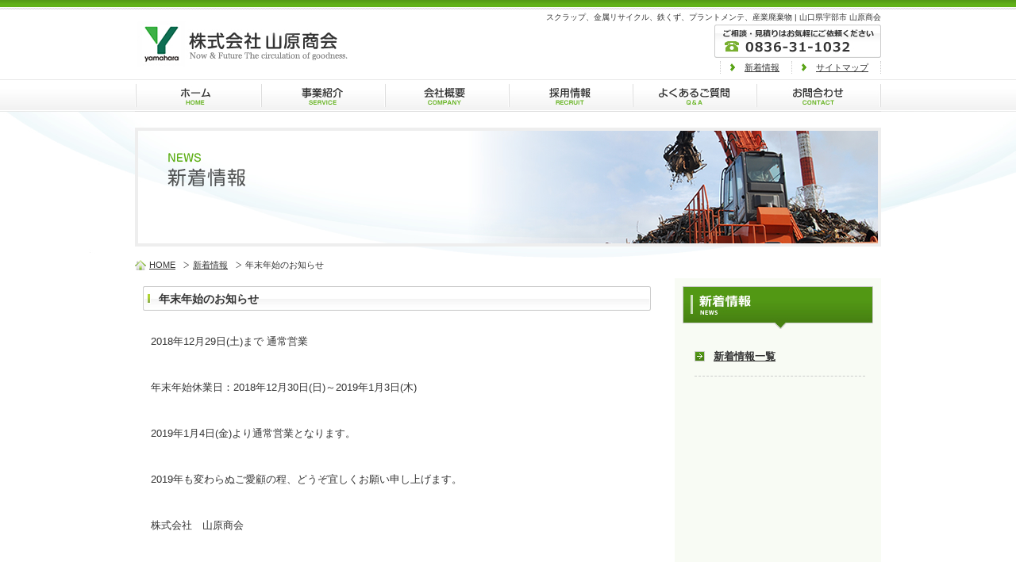

--- FILE ---
content_type: text/html; charset=UTF-8
request_url: https://www.yamahara.jp/news/2472.html
body_size: 7509
content:
<!DOCTYPE html PUBLIC "-//W3C//DTD XHTML 1.0 Transitional//EN"
    "http://www.w3.org/TR/xhtml1/DTD/xhtml1-transitional.dtd">
<html xmlns="http://www.w3.org/1999/xhtml" xml:lang="ja" lang="ja" dir="ltr">
<head>
<!-- Global site tag (gtag.js) - Google Analytics -->
<script async src="https://www.googletagmanager.com/gtag/js?id=UA-36885425-1"></script>
<script>
  window.dataLayer = window.dataLayer || [];
  function gtag(){dataLayer.push(arguments);}
  gtag('js', new Date());  gtag('config', 'UA-36885425-1');
</script>
<!-- Google tag (gtag.js) -->
<script async src="https://www.googletagmanager.com/gtag/js?id=G-XDX4XJ5CXD"></script>
<script>
  window.dataLayer = window.dataLayer || [];
  function gtag(){dataLayer.push(arguments);}
  gtag('js', new Date());

  gtag('config', 'G-XDX4XJ5CXD');
</script>
	<meta http-equiv="Content-Type" content="text/html; charset=utf-8" />
	<meta http-equiv="Content-Style-Type" content="https://www.yamahara.jp/text/css" />
	<meta http-equiv="Content-Script-Type" content="https://www.yamahara.jp/text/javascript" />
	
	<title>新着情報|スクラップ、金属リサイクル|山口県宇部市株式会社山原商会</title>
	
	<meta name="description" content="" />
	<meta name="keywords" content="" />
	<meta name="copyright" content="" />
	<meta name="author" content="" />
	
	<link rel="start" href="https://www.yamahara.jp/index.html" title="トップページ" />
	<link rel="shortcut icon" href="https://www.yamahara.jp/images/favicon.ico" />
	<link rel="icon" type="image/png" href="https://www.yamahara.jp/images/favicon.png" />
	<link rel="stylesheet" type="text/css" media="all" href="https://www.yamahara.jp/styles.css" charset="UTF-8" />

	<script type="text/javascript" src="https://www.yamahara.jp/js/jquery-1.3.2.min.js"></script>
	<script type="text/javascript" src="https://www.yamahara.jp/js/jquery-ui-1.7.2.min.js"></script>
	<script type="text/javascript" src="https://www.yamahara.jp/js/jquery.lightbox-0.5.js"></script>

	<script type="text/javascript">
	$(function() {
		//lightbox
		$('#banner a').lightBox();
		//pagetop
		$('#link_to_top').click(function () {
			$(this).blur();
			$('html,body').animate({ scrollTop: 0 }, 'slow');
			return false;
		});
	});
	</script>
</head>
<body class="layout-2column-right second">
<div id="wrapper">
	<div id="wrapper-inner">
		<div id="header">
			<div id="logo"><a href="https://www.yamahara.jp/"><img src="https://www.yamahara.jp/images/logo.jpg" alt="循環型環境社会を創造する 株式会社山原商会" /></a></div>
			<h1>スクラップ、金属リサイクル、鉄くず、プラントメンテ、産業廃棄物 | 山口県宇部市 山原商会</h1>
			<img src="https://www.yamahara.jp/images/img-btn-header-tel.jpg" alt="ご相談・見積りはお気軽にご依頼ください 電話番号0836-31-1032" class="img-right" />
			<ul>
			<li><a href="https://www.yamahara.jp/sitemap.html">サイトマップ</a></li>
			<li><a href="https://www.yamahara.jp/news/">新着情報</a></li>
			</ul>
		</div>
		<div id="nav">
			<ul>
				<li class="nav01"><a href="https://www.yamahara.jp/">ホーム</a></li>
				<li class="nav02"><a href="https://www.yamahara.jp/service/index.html">事業紹介</a></li>
				<li class="nav03"><a href="https://www.yamahara.jp/company/index.html">会社概要</a></li>
				<li class="nav04"><a href="https://www.yamahara.jp/recruit/index.html">採用情報</a></li>
				<li class="nav05"><a href="https://www.yamahara.jp/faq/index.html">よくあるご質問</a></li>
				<li class="nav06"><a href="https://www.yamahara.jp/contact/index.html">お問合わせ</a></li>
			</ul>
		</div>
		<div id="banner">
			<img src="https://www.yamahara.jp/images/img-news-banner.jpg" width="940" alt="" />
		</div>
		<div id="topicpath">
			<ol>
				<li class="home"><a href="https://www.yamahara.jp/">HOME</a></li>
				<li><a href="https://www.yamahara.jp/news" rel="category tag">新着情報</a></li>
				<li>年末年始のお知らせ</li>
			</ol>
		</div>
		<div id="container">
			<div id="content">
				<div id="article">
					<div class="section">
					
					
					

						
			<h2 class="entry-title">年末年始のお知らせ</h2>	
			<div id="post-2472" class="post-2472 post type-post status-publish format-standard hentry category-news">


					<div class="entry-content">
						<div id="wrapper">
<div id="wrapper-inner">
<div id="container">
<div id="content">
<div id="article">
<div class="section">
<div id="post-2272" class="post-2272 post type-post status-publish format-standard hentry category-news">
<div class="entry-content">
<p>2018年12月29日(土)まで 通常営業</p>
<p>年末年始休業日：2018年12月30日(日)～2019年1月3日(木)</p>
<p>2019年1月4日(金)より通常営業となります。</p>
<p>2019年も変わらぬご愛顧の程、どうぞ宜しくお願い申し上げます。</p>
<p>株式会社　山原商会</p>
</div>
</div>
</div>
</div>
</div>
</div>
</div>
</div>
											</div><!-- .entry-content -->


					
				</div><!-- #post-## -->

				

					
					<p>
					<img src="https://www.yamahara.jp/images/img-icon-arrow.jpg" alt="" class="icon" /><a href="https://www.yamahara.jp/news/">新着情報一覧に戻る</a>
					</p>
					<img src="https://www.yamahara.jp/images/line-dot-640.jpg"  alt="" />		
					</div>			
					<div class="section contact">
						<p>ご相談・見積りはお気軽にご依頼ください</p>
						<a href="https://www.yamahara.jp/contact/index.html"><img src="https://www.yamahara.jp/images/img-btn-contact-tel.jpg" alt="お問合わせ・無料お見積りフォーム" /></a>
					</div>
				</div>
			</div>
			<div id="aside">
				<div class="section">
					<h2><img src="https://www.yamahara.jp/images/title-aside-h2-news.jpg" alt="新着情報一覧" /></h2>
					<ul>
						<li><a href="https://www.yamahara.jp/news/">新着情報一覧</a></li>
					</ul>
					
				</div>
				
			</div>
			<div id="pagetop">
				<a href="#header" id="link_to_top" name="link_to_top"><img src="https://www.yamahara.jp/images/pagetop.jpg" alt="このページの先頭へ" /></a>
			</div>
		</div>
	</div>

	<div id="footer-bg">
		<div id="footer">
			
			<ul>
				<li><a href="https://www.yamahara.jp/">HOME</a></li>
				<li><a href="https://www.yamahara.jp/about-site.html">このサイトについて</a></li>
				<li><a href="https://www.yamahara.jp/privacy-policy.html">プライバシーポリシー</a></li>
				<li><a href="https://www.yamahara.jp/sitemap.html">サイトマップ</a></li>
				<li><a href="https://www.yamahara.jp/company/index.html">会社概要</a></li>
				<li><a href="https://www.yamahara.jp/contact/index.html">お問合わせ</a></li>
			</ul>
			<p class="area">主な営業エリア　：　山口県全域（宇部市、山陽小野田市、山口市、防府市、周南市、下関市、美祢市、長門市、萩市、下松市、光市、柳井市、岩国市、阿武町、田布施町、平生町、周防大島町、上関町）、島根県(益田市、浜田市、江津市　他)、広島県(広島市、大竹市、廿日市市　他)</p>	
			<address><span>株式会社　山原商会</span><br />
			〒755-0001<br />
			山口県宇部市大字沖宇部5254番地の33<br />
			TEL 0836-31-1032<br />
			FAX 0836-31-0009
			</address>
			
			<p>Copyright &copy; 2010 YAMAHARA Co. Ltd. All Rights Reserved.</p>
		</div>
	</div>
</div>
</body>
</html>



--- FILE ---
content_type: text/css
request_url: https://www.yamahara.jp/styles.css
body_size: 17645
content:
@charset "UTF-8";

@import url("css/reset.css");
@import url("css/fonts.css");
@import url("css/base.css");

/* 2010.12 SUGII */

/* Layout */


body {
    text-align: center;
    background: #ffffff;
	background: url(images/banner-bg.jpg) no-repeat top;
	color: #333333;
}

body.top {
	background: #ffffff;
}


#wrapper {
    width: 100%;
    min-height: 100%;
    margin: 0;
    padding: 0;
	background: url(images/main-bg.jpg) repeat-x ;
	/*font-size: 93%;*/
	line-height: 1.5;
}

#wrapper-inner {
    width: 940px;
    margin: 0 auto;
    padding: 0;
    text-align: left;
}

#container,
#container2
 {
    width: 100%;
}

#header, #nav, #banner, #container, #container2, #content, #aside, #aside-left, #aside-right, #footer {
    position: relative;
    overflow: hidden;
	zoom:1;
}

#banner {
    width: 100%;
}

#content, #aside {
    float: left;
}

.layout-2column #content {
    float: none;
    clear: both;
}

.layout-2column #content #left,
.layout-2column #content #right {
    display: inline;
    float: left;
}

.layout-1column #article {
    clear: both;
    float: none;
}

#footer {
    width: 100%;
}


/* Layout3Column */

.layout-3column #wrapper-inner {
    width: 940px;
}

.layout-3column #content {
    width: 460px;
    float: left;
    left: 240px;
    margin: 0;
}

.layout-3column #aside-left {
    width: 180px;
    float: left;
    left: -460px;
    top: 0;
}

.layout-3column #aside-right {
    width: 180px;
    float: left;
    left: 40px;
    top: 0;
}


/* Layout2ColumnRight */

.layout-2column-right #content {
    width: 640px;
}

.layout-2column-right #aside {
    width: 240px;
	position: relative;
}


/* Layout2Columnleft */

.layout-2column-left #content {
    left: 240px;
    width: 640px;
}

.layout-2column-left #aside {
    left: -640px;
    width: 240px;
}


/* Layout2Column */

.layout-2column #content #left {
    width: 430px;
}

.layout-2column #content #right {
    width: 430px;
}


/* Layout1Column */

.layout-1column #content {
    width: 940px;
}


/* AnchorStyle */

a { color: #333333;text-decoration: underline;}
a:hover { text-decoration: none;  color:#888888;}
a:hover img { filter: alpha(opacity=75); -moz-opacity: 0.75; opacity: 0.75; }


/* Header */

#header {
    margin: 0;
    padding: 12px 0 0 0;
	height: 88px;
}

#logo {
    float: left;
    margin-right: 10px;
}

#header h1 {
    margin: 0;
	padding: 2px 0;
    font-weight: normal;
    font-size: 10px;
	text-align:right;
}

#header img.img-right{
	margin-bottom:4px;}

#header ul{
    margin: 0;
    padding: 0;
    border: 0;
    list-style: none;
	width:560px;
	float: right;
	border-right: dotted 1px #cccccc;
	font-size: 85%;
	}

#header ul li{
    margin: 0;
    padding: 0 15px 0 30px;
    float: left;
    border: 0;
	border-left: dotted 1px #cccccc;
    list-style: none;
	float: right;
	background:url(images/img-icon-arrow04.jpg) no-repeat 8px center;}

/* Nav */

#nav {
    background: none;
    height: 41px;
    margin: 0;
    padding: 0;
    clear: both;
}

#nav ul {
    margin: 0;
    padding: 0;
    height: 41px;
    border: 0;
    list-style: none;
}

#nav ul li {
    margin: 0;
    padding: 0;
    float: left;
    height: 41px;
    border: 0;
    list-style: none;
}

#nav ul li a {
    margin: 0;
    padding: 0;
    display: block;
    background: none;
    height: 41px;
    border: 0;
}

#nav ul li.nav01 a {
    background: url(images/img-nav01.jpg) left top no-repeat;
    text-indent: -9999px;
    width: 158px;
}

#nav ul li.nav02 a {
    background: url(images/img-nav02.jpg) left top no-repeat;
    text-indent: -9999px;
    width: 156px;
}

#nav ul li.nav03 a {
    background: url(images/img-nav03.jpg) left top no-repeat;
    text-indent: -9999px;
    width: 156px;
}

#nav ul li.nav04 a {
    background: url(images/img-nav04.jpg) left top no-repeat;
    text-indent: -9999px;
    width: 156px;
}

#nav ul li.nav05 a {
    background: url(images/img-nav05.jpg) left top no-repeat;
    text-indent: -9999px;
    width: 156px;
}

#nav ul li.nav06 a {
    background: url(images/img-nav06.jpg) left top no-repeat;
    text-indent: -9999px;
    width: 158px;
}


#nav ul li.on,
#nav ul li.on a,
#nav ul li a:hover {
    background-position: 0 -41px;
}


/* Banner */

#banner {
    margin: 0;
    padding: 0;
}

#banner img {
    vertical-align: bottom;
}


/* TopicPath */

#topicpath {
    margin: 15px 0 10px 0;
    padding: 0;
    overflow: hidden;
    height: 15px;
}


#topicpath ol {
    margin: 0;
    padding: 0;
    font-size: 85%;
}

#topicpath ol li {
    float: left;
    padding-right: 7px;
    padding-left: 15px;
    background: url(images/topicpath-arrow.jpg) no-repeat 0 50%;
    list-style-type: none;
}

#topicpath ol li.home {
    padding-left: 0;
	padding-left: 18px;
	background:url(images/img-icon-topicpath.jpg) left no-repeat;
}

#topicpath ol li a:link,
#topicpath ol li a:visited {
    text-decoration: underline;
}

#topicpath ol li a:hover,
#topicpath ol li a:active {
    text-decoration: underline;
	color:#5B9615;
}

#topicpath ol li em {
    font-style: normal;
    font-weight: bold;
}


/* Content */

#container {
	background:url(images/container-bg.jpg) repeat-y ;
	padding-top: 10px;
}

#container2 {
	background:#ffffff;
	padding-top: 10px;
}


/* Content */

#content {
    margin: 0 auto;
    padding: 0;
	margin-left:10px;
}

.layout-1column #content {
    margin: 0;
}

#content a{
	text-decoration: none;}
	
.about-site #content a,
.faq #content a{
	text-decoration: underline;}
	
/* 20121011追加 */
#content .category-news a{
	color: #488714;
	text-decoration: underline;}
	
#content .category-news p{
	margin-bottom: 3em;}
/* */
	
#content .section {
	clear: both;
	position: relative;
	overflow: hidden;
	_zoom: 1;
	margin-bottom:40px;}

.second #content h2 {	
	background: none;
	padding: 0px;}


#content .section ul li a{
	text-decoration: underline;}

#content .section h2,
.second #content .section h2,
.second #content h3,
.second #content .box-two h2{
	background: url(images/h2-bg.jpg) no-repeat;
	padding: 6px 0 8px 20px;
	font-size: 14px;
	width:620px;
	}


.top #content .section01{}

.top #content .section01 h2{
	background: url(images/h2-bg-02.jpg) no-repeat;
	color: #ffffff;
	}
	

.top #content .section02{}
	
.top #content .section02 h2{
	background: url(images/h2-bg-03.jpg) no-repeat;
	color: #ffffff;
	padding:5px 0 8px 18px;
	font-size:14px;
	width:172px;}



#content .section h4{
	padding: 3px 5px;
	margin:0 0 15px 0;
	background-color:#ECF4E1;
	}
	
.philosophy #content .section h4{
	background-color:#fff;
	margin-bottom:2px;}

.philosophy #content .section p{
	margin-left: 30px;
	margin-bottom:20px;}

#content .box-two{
	float: left;
	width: 305px;
	margin-right:30px;}

/* .layout-1column #content .box-two2 */

.layout-1column #content .box-two2{
	float: left;
	width: 440px;
	margin-right:30px;}

.layout-1column #content .box-two2 h3{
	background: url(images/container2-h3.jpg) no-repeat;}
	
/* #content .box-two h2 */
.second #content .box-two h2,
.second #content .box-two h3{
	background: url(images/box-three-h2-bg.jpg) no-repeat;}

.second #content .box-two h2{
	width:285px;}

#content .box-three{
	float: left;
	width: 190px;
	margin-right:35px;}

.top #content .box-three,
.top #content .box-two,
#content .second-top .box-two{ 
	background:url(images/p-footer-bg.jpg) no-repeat bottom right;
	padding-bottom:2em;
	margin-bottom:40px;
	}

#content .second-top .box-two {
	height:12em;}

.top #content .box-three{	
	height:15em;}

.top #content .contact .box-two{
	background: url(images/line-dot-v.jpg) right no-repeat;
	margin-right: 0;
	padding-right: 30px;}
	

.top #content .contact .box-two p{
	height: 5em;}
	
.second #content h2.lead,
.second #content p.lead{
	font-size: 162%;
	font-weight:normal;
	color: #5B9615;}

.second #content .contact{
	margin-top:20px;
	padding-top:50px;}
	
.second #content p.supplement{
	padding: 5px;
	margin: 0 0 10px 0;
	background-color: #F2F2F2;
	font-size:85%;
	overflow:auto;}
	
.second #content img.img-left{
	margin-right: 20px;}
	
.second #content dl{
	float: left;
	margin: 0 15px 0 0;}	
	

.text-l{	
	overflow: hidden;
	zoom:1; }

.text-r{
	text-align: right;}

.second #content .text-l table{	
	width:410px;}

.photo-cap {
	float: left;
	margin-right: 15px;}

.photo-cap p{
	clear: both;
	text-align: center;}

#content li{
	list-style:none;
	background:url(images/img-icon-arrow04.jpg) no-repeat  0 7px;
	padding: 5px 0 5px 24px;}

#content .box-two ul{
	margin: 0 10px 20px 10px;}

#content .box-two ul li	{
	background:url(images/img-icon-arrow.jpg) no-repeat  0 7px;
	padding: 5px 0 5px 24px;
	}
	
#content .box-two ul li ul{
	margin-left:0;}

#content .box-two ul li ul li{
	background:url(images/img-icon-arrow02.gif) no-repeat  0 7px;
	padding: 5px 0 5px 20px;
	}

/* テーブルレイアウト
-------------------------- 01 */

table caption{
	text-align:left;
	font-weight:bold;
	margin-top: 1em;}

.second #content table{
	margin-left: 1px;
	border: solid 1px #dddddd;
	width: 638px;}

.second #content table th,
.second #content table td{
	border: dotted 1px #dddddd;
	padding: 5px 20px;}

.second #content table th{
	border-right: solid 1px #dddddd;
	text-align: left;
	margin: 1px;
	background-color: #F7F7F7;}

.second #content table td{
	border-right: solid 0px #dddddd;}




/* -------------------------- 02 */

.second #content table.table02{
	border-collapse: collapse;
	border: solid 1px #dddddd;}

.second #content table.table02 th,
.second #content table.table02 td{
	background-color: #F7F7F7;
	border: dotted 1px #dddddd;
	border-right: dotted 0px #dddddd;
	border-left: dotted 0px #dddddd;
	padding: 8px 20px;}
	
.second #content table.table02 th{
	background:url(images/img-icon-arrow03.jpg) no-repeat 20px 50% #f7f7f7;
	padding: 8px 10px 8px 35px;
	}



/* お問合わせ・お見積りフォーム */

.second #content #mailformpro h3{
	background:url(images/line-dot-640.jpg) no-repeat bottom;
	margin-bottom:0;
	}

.second #content #mailformpro table{
	border-collapse: collapse;
	border: solid 0px #dddddd;
	margin-bottom:50px;
	padding-left: 10px;}
	
.second #content #mailformpro table th,
.second #content #mailformpro table td{	
	background-color: #fff;
	border: dotted 0px #dddddd;
	background:url(images/line-dot-640.jpg) no-repeat bottom;
	}
	
.second #content #mailformpro table th{
	padding: 14px 10px 14px 10px;}	
	
.second #content #mailformpro table th.not-must{
	padding-left:45px;}
	
.second #content #mailformpro ol{
	float:left;}
	
.second #content #mailformpro li{
	background:none;
	padding-left: 10px;}
	

/* Pagination */

#pagination {
    clear: both;
    margin: 0 5px 10px 0;
    padding: 0;
}

.paginate { font-size:85%; padding:12px 0; }
.wp-paginate { padding:0; margin:0; text-align:center; width: 550px; }
.wp-paginate li { display:inline; list-style:none; margin:0; padding:0; line-height:2.4; }
.wp-paginate a { background:#fff; border:1px solid #999; color:#666; padding:2px 5px; text-align:center; text-decoration:none; }
.wp-paginate a:hover, .wp-paginate a:active { border:1px solid #2e6ab1; background:#fff; color:#2e6ab1; }
.wp-paginate .title { color:#666; }
.wp-paginate .gap { color:#999; }
.wp-paginate .current { color:#fff; background:#2e6ab1; border:1px solid #2e6ab1; padding:2px 5px; }
.wp-paginate .page {}
.wp-paginate .prev, .wp-paginate .next {}


/* Aside */

#aside {
    float: right;
    width: 240px;
	margin-right:10px;
}

#aside .section {
    margin-bottom: 20px;
}

#aside .section h2 {
	margin-bottom: 0;}

#aside .section ul {
	list-style: none;}

#aside .section ul li {
	list-style: none;}

#aside .news ul li ,
#aside .staffblog ul li {
	padding: 10px 0 ;
	border-bottom: dashed 1px #cccccc;
	}

#aside .news p,
#aside .staffblog p{
	text-align: right;
	font-size: 93%;}
	
#aside .news p a,
#aside .staffblog p a{
	margin-right: 15px;
	
}

.renofa,
.sdgs
{
	width:240px;
	margin:0px auto 20px auto;
	text-align:center;}

.renofa span,
.sdgs span
{
	font-size:90%;
	margin-top: 5px;
    display: block;
    text-align:left;
}

.eco
{
	/*width:140px;
	height:134px;
	text-align:right;
	left:740px;
	position: absolute;
	bottom: 100px;*/
	text-align:center;
	margin-bottom:80px;
}

#aside .news ul.mtxUl{
	margin-top:0;}

#aside .news span.mtxDate,
#aside .staffblog span.blogDate{
	font-size: 85%;}


#aside .staffblog,
#aside .monthly{
	border: solid 1px #cdcdcd;
	background: url(images/ul-aside-blog-bg.jpg) no-repeat bottom ;}

#aside .staffblog ul{
	margin:10px 15px;}
	
#aside .monthly p{
	margin:15px 20px 30px 20px;}
	
#aside .monthly p a{
	text-decoration:none;
	font-weight:bold;
	padding-bottom:20px;}

#aside .monthly p span{
	font-size: 10px;
	color:#59A416;
	display:block;
	float:right;
	}
	
.second #aside ul {}

.second #aside ul li{
	background:url(images/img-icon-arrow.jpg) no-repeat  0 18px;
	border-bottom: dashed 1px #cccccc;
	padding: 15px 0 15px 24px;
	font-weight: bold;}
	
.second #aside ul li ul{
	margin: 10px 0px 10px -6px;}

.second #aside ul li ul li{
	background:url(images/img-icon-arrow02.jpg) no-repeat 0 4px;
	border: 0;
	padding: 0px 0 0px 15px;
	margin-bottom: 15px;
	font-weight: normal;}

#aside .sidebanner img{
	margin-bottom: 10px;}



#pagetop{
	clear:both;
	text-align: right;
	margin:10px 10px 10px 0 ;}



/* Footer */

#footer-bg{
	background: url(images/footer-bg.jpg) repeat-x;
	position: relative;
	}

#footer {
	width: 940px;
	text-align: left;
    margin: 0 auto;
	position: relative;
}

#footer ul,
#footer p,
#footer address{
    margin: 0 10px 10px 10px;}

#footer ul {
	overflow: hidden;
    padding: 0;
	font-size: 85% ;
	margin: 15px 0;
}

#footer ul li {
	float: left;
	margin-left: -1px;
	padding: 0 7px 0 11px;
	border-left: 1px #333333 solid;
	list-style-type: none;
}

#footer address{
	width: 310px;
	float:right;
	height:100px;
	margin-top :20px ;}

#footer address span{
	font-weight: bold;
	font-size: 131%}

#footer p{
	clear: both;
	font-size: 85%;
	text-align:right;
	margin: 15px 0;}

#footer p.area{
	text-align:left;
	float:left;
	width:480px;
	margin:;
	padding: 20px;
	background-color : #ffffff;}
	
/* LightBox */

#jquery-overlay {
	position: absolute;
	top: 0;
	left: 0;
	z-index: 90;
	width: 100%;
	height: 500px;
}
#jquery-lightbox {
	position: absolute;
	top: 0;
	left: 0;
	width: 100%;
	z-index: 100;
	text-align: center;
	line-height: 0;
}
#jquery-lightbox a img { border: none; }
#lightbox-container-image-box {
	position: relative;
	background-color: #fff;
	width: 250px;
	height: 250px;
	margin: 0 auto;
}
#lightbox-container-image { padding: 10px; }
#lightbox-loading {
	position: absolute;
	top: 40%;
	left: 0%;
	height: 25%;
	width: 100%;
	text-align: center;
	line-height: 0;
}
#lightbox-nav {
	position: absolute;
	top: 0;
	left: 0;
	height: 100%;
	width: 100%;
	z-index: 10;
}
#lightbox-container-image-box > #lightbox-nav { left: 0; }
#lightbox-nav a { outline: none;}
#lightbox-nav-btnPrev, #lightbox-nav-btnNext {
	width: 49%;
	height: 100%;
	zoom: 1;
	display: block;
}
#lightbox-nav-btnPrev { 
	left: 0; 
	float: left;
}
#lightbox-nav-btnNext { 
	right: 0; 
	float: right;
}
#lightbox-container-image-data-box {
	font: 10px Verdana, Helvetica, sans-serif;
	background-color: #fff;
	margin: 0 auto;
	line-height: 1.4em;
	overflow: auto;
	width: 100%;
	padding: 0 10px 0;
}
#lightbox-container-image-data {
	padding: 0 10px; 
	color: #666; 
}
#lightbox-container-image-data #lightbox-image-details { 
	width: 70%; 
	float: left; 
	text-align: left; 
}	
#lightbox-image-details-caption { font-weight: bold; }
#lightbox-image-details-currentNumber {
	display: block; 
	clear: left; 
	padding-bottom: 1.0em;	
}			
#lightbox-secNav-btnClose {
	width: 66px; 
	float: right;
	padding-bottom: 0.7em;	
}


/* ImageStyle */

.photo{
	border:solid 1px #dddddd;
	padding:3px;}

.img-left {
    float: left;
    margin: 0 10px 10px 0;
}

.img-right {
    float: right;
    margin: 0 0 10px 10px;
}


/* Icon Style */

.icon {
	margin: 0 5px -2px 0 ;}

/* TextStyle */

.bold { font-weight: bold; }
.right { text-align: right; }
.left { text-align: left; }
.center { text-align: center; }
.underline { text-decoration: underline; }
.quotation { padding: 10px; background: #eee; }

.red { color: #ee0000; }
.blue { color: #0066ff; }

.text10 { font-size:77%; }
.text11 { font-size:85%; }
.text12 { font-size:93%; }
.text13 { font-size:100%; }
.text14 { font-size:108%; }
.text15 { font-size:116%; }
.text16 { font-size:123.1%; }
.text17 { font-size:131%; }
.text18 { font-size:138.5%; }
.text19 { font-size:146.5%; }
.text20 { font-size:153.9%; }
.text21 { font-size:161.6%; }
.text22 { font-size:167%; }
.text23 { font-size:174%; }
.text24 { font-size:182%; }
.text25 { font-size:189%; }
.text26 { font-size:197%; }


/* BoxStyle */

.box-gray {
    margin: 10px 40px 10px 40px;
    padding: 20px 10px 10px 10px;
    background: #f5f5f5;
    border-right: 1px solid #ddd;
    border-bottom: 1px solid #ddd;
}

.box-white {
    margin: 10px 40px 10px 40px;
    padding: 20px 10px 10px 10px;
    background: #fff;
    border-right: 1px solid #ddd;
    border-bottom: 1px solid #ddd;
}


/* mtx */

#content .section span.mtxDate{
	color:#509715;
	font-weight: bold;
	font-size:93%;
	padding-right:15px;}
	
/* wp */

#content .section .entry-content h2,
#content .section .entry-content h3{
	background-image:none;
	background-color: #ECF4E1;
    margin: 0 0 15px;
    padding: 3px 5px;}

/* --新着情報 */

.category-news{
	margin-bottom:150px;}
	
.nav-next,
.nav-previous{	
	float:left;
	padding:0 10px;}
	
.nav-previous{
	border-right: dotted 1px #cccccc; }

figure {
	margin:0 0 3em 0;
}
	
/*  */
#monthly{
	background:url(images/img-monthly-bg.jpg) no-repeat bottom;
	font-size:22px;
	padding:50px;
	margin-bottom:30px;}